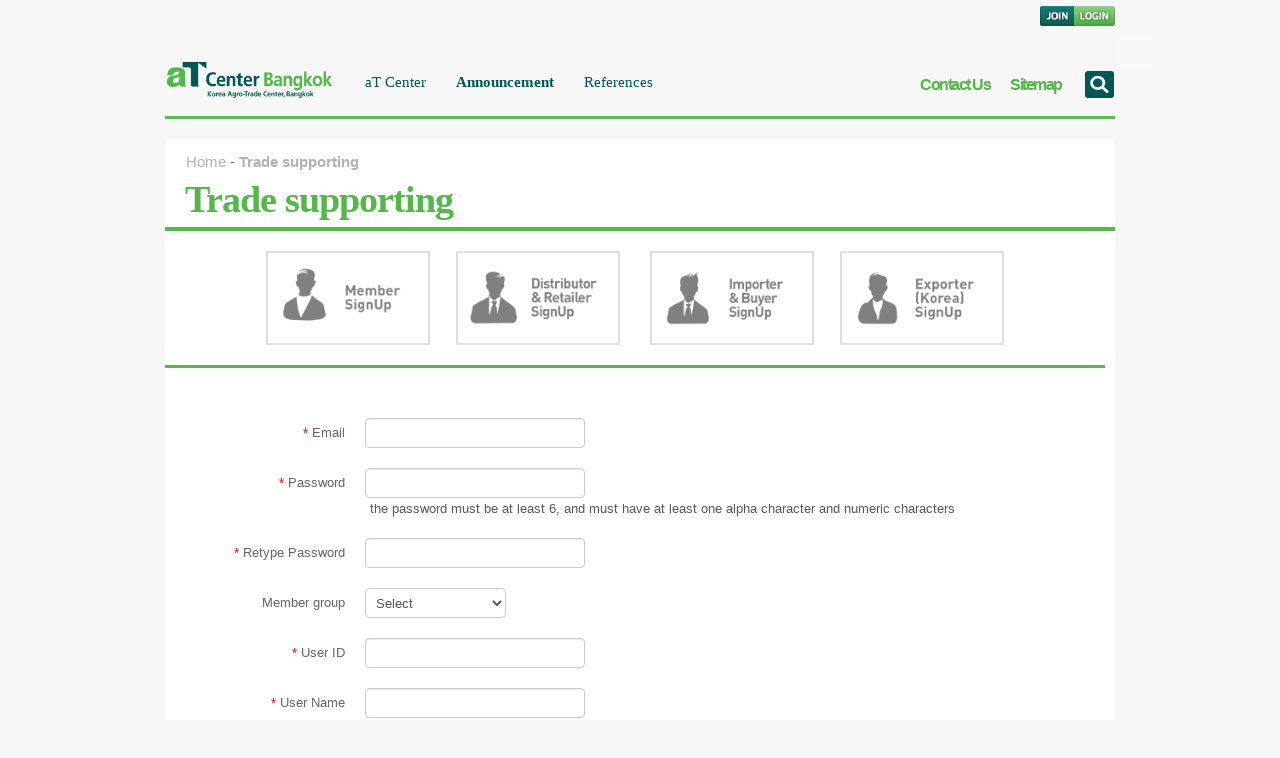

--- FILE ---
content_type: text/html; charset=UTF-8
request_url: http://www.enjoykfood.com/index.php?mid=trade_supporting&document_srl=8649&act=dispMemberSignUpForm
body_size: 8370
content:
<!DOCTYPE html>
<html lang="en">
<head>
<!-- META -->
<meta charset="utf-8">
<meta name="Generator" content="XpressEngine">
<meta http-equiv="X-UA-Compatible" content="IE=edge">
<!-- TITLE -->
<title>Trade supporting</title>
<!-- CSS -->
<link rel="stylesheet" href="/common/css/xe.min.css?20160317230251" />
<link rel="stylesheet" href="/common/js/plugins/ui/jquery-ui.min.css?20160317230251" />
<link rel="stylesheet" href="/modules/member/skins/default/css/member.css?20160317234734" />
<link rel="stylesheet" href="/layouts/[aTcenter] without leftmenu/css/default.css?20211129163524" />
<link rel="stylesheet" href="/modules/editor/styles/ckeditor_light/style.css?20160317230251" />
<!-- JS -->
<!--[if lt IE 9]><script src="/common/js/jquery-1.x.min.js?20160317230251"></script>
<![endif]--><!--[if gte IE 9]><!--><script src="/common/js/jquery.min.js?20160317230251"></script>
<!--<![endif]--><script src="/common/js/x.min.js?20160317230251"></script>
<script src="/common/js/xe.min.js?20160317230251"></script>
<script src="/modules/member/tpl/js/signup_check.js?20160317230250"></script>
<script src="/modules/member/skins/default/js/member.js?20160317234750"></script>
<script src="/layouts/[aTcenter] without leftmenu/js/xe_official.js?20160317171737"></script>
<!-- RSS -->
<!-- ICON -->
<link rel="shortcut icon" href="http://www.enjoykfood.com/files/attach/xeicon/favicon.ico" /><link rel="apple-touch-icon" href="http://www.enjoykfood.com/files/attach/xeicon/mobicon.png" />

<script>//<![CDATA[
(function($){
var validator = xe.getApp("validator")[0];
if(!validator) return false;
validator.cast("ADD_MESSAGE", ["adress","Adress"]);
validator.cast("ADD_MESSAGE", ["phone[]","Phone"]);
validator.cast("ADD_MESSAGE", ["dchannel","Distribution Channel"]);
validator.cast("ADD_MESSAGE", ["import","Import Korean products"]);
validator.cast("ADD_MESSAGE", ["export","Export Products"]);
validator.cast("ADD_MESSAGE", ["tradingcontry","Trading countries"]);
validator.cast("ADD_MESSAGE", ["personincharge","Person in Charge"]);
validator.cast("ADD_MESSAGE", ["contactpoint[]","Contact Point"]);
validator.cast("ADD_MESSAGE", ["stores","Number of Stores"]);
validator.cast("ADD_MESSAGE", ["storescity","Store Location (City)"]);
validator.cast("ADD_MESSAGE", ["kproduct","Korean Products"]);
validator.cast("ADD_MESSAGE", ["contry","Bussiness Country"]);
validator.cast("ADD_MESSAGE", ["membergroup","Member group"]);
})(jQuery);
//]]></script>
<link rel="canonical" href="http://www.enjoykfood.com/trade_supporting/8649" />
<meta name="description" content="농림축산식품부와 한국농수산식품유통공사(aT)는 해외신규·유망시장에서 한국 농식품 수출기반 확충을 위해 2020년 안테나 컨셉스토어 운영주체를 모집하오니 관심업체는 신청하여 주시기 바랍니다.   &amp;lt;별  첨. 공고문 및 지원서 양식&amp;gt;  " />
<meta property="og:locale" content="en_US" />
<meta property="og:type" content="article" />
<meta property="og:url" content="http://www.enjoykfood.com/trade_supporting/8649" />
<meta property="og:title" content="Trade supporting" />
<meta property="og:description" content="농림축산식품부와 한국농수산식품유통공사(aT)는 해외신규·유망시장에서 한국 농식품 수출기반 확충을 위해 2020년 안테나 컨셉스토어 운영주체를 모집하오니 관심업체는 신청하여 주시기 바랍니다.   &amp;lt;별  첨. 공고문 및 지원서 양식&amp;gt;  " />
<meta property="article:published_time" content="2020-08-03T10:40:29+09:00" />
<meta property="article:modified_time" content="2020-08-03T10:41:01+09:00" />
<style>
ul{
   list-style:none;
   }
</style><script>
//<![CDATA[
var current_url = "http://www.enjoykfood.com/?mid=trade_supporting&document_srl=8649&act=dispMemberSignUpForm";
var request_uri = "http://www.enjoykfood.com/";
var current_mid = "search";
var waiting_message = "Requesting to the server, please wait.";
var ssl_actions = new Array();
var default_url = "http://www.enjoykfood.com/";
xe.current_lang = "en";
xe.cmd_find = "Find";
xe.cmd_cancel = "Cancel";
xe.cmd_confirm = "Confirm";
xe.msg_no_root = "You cannot select a root.";
xe.msg_no_shortcut = "You cannot select a shortcut.";
xe.msg_select_menu = "Select target menu";
//]]>
</script>
</head>
<body>
<!--#Meta:layouts/[aTcenter] without leftmenu/js/xe_official.js--><!--#Meta:layouts/[aTcenter] without leftmenu/css/default.css--><script language=javascript>
function bt(id,after)
{
eval(id+'.filters.blendTrans.stop();');
eval(id+'.filters.blendTrans.Apply();');
eval(id+'.src="'+after+'";');
eval(id+'.filters.blendTrans.Play();');
}
</script>
<div class="xe">
<div style="float:right; margin-top:-20px; height:25px; text-align:right; width:240px;">
<a href="http://enjoykfood.com/admin/" target="new">        <a href="/index.php?mid=trade_supporting&amp;document_srl=8649&amp;act=dispMemberSignUpForm" class="button "><img src="/layouts/[aTcenter] without leftmenu/images/atcenter/btn-join.png" width="34" height="20" style="padding-right:0px;" class="footer-icn"></a><a href="/index.php?mid=trade_supporting&amp;document_srl=8649&amp;act=dispMemberLoginForm" class="button "><img src="/layouts/[aTcenter] without leftmenu/images/atcenter/btn-login.png" width="41" height="20" class="footer-icn"></a>
                </div>	<div class="header" > 
	  <h1>
						<a href="http://www.enjoykfood.com"><img src="/layouts/[aTcenter] without leftmenu/images/atcenter/hearder-logo.png" width="178" height="38" style="padding-top:2px;"></a>
		</h1>
		<div class="language" style="display:none;">
			<strong title="en">English</strong> <button type="button" class="toggle"><img src="/layouts/[aTcenter] without leftmenu/images/default/buttonLang.gif" alt="Select Language" width="87" height="15" /></button>
			<ul class="selectLang">
				<li><button type="button" onclick="doChangeLangType('ko');return false;">한국어</button></li>			</ul>
		</div>
				<div class="gnb">
			<ul>
				<li><a href="/atvision">aT Center</a>
					<ul style="padding-top:40px;"><div class="submenu"><li><a href="/atvision"><font style="font-weight:500; font-size:14px;">aT Vision</font></a></li><li><a href="/branch_office"><font style="font-weight:500; font-size:14px;">Branch office</font></a></li><li><a href="/ci"><font style="font-weight:500; font-size:14px;">CI</font></a></li>					<li class="under-box" style="display:none;"></li></div></ul>			</li><li class="active"><a href="/announcement">Announcement</a>
					<ul style="padding-top:40px;"><div class="submenu"><li><a href="/notice"><font style="font-weight:500; font-size:14px;">Notice</font></a></li><li><a href="/bidding"><font style="font-weight:500; font-size:14px;">Bidding</font></a></li><li class="active"><a href="/trade_supporting"><font style="font-weight:500; font-size:14px;">Trade supporting</font></a></li>					<li class="under-box" style="display:none;"></li></div></ul>			</li><li><a href="/image_source">References</a>
					<ul style="padding-top:40px;"><div class="submenu"><li><a href="/image_source"><font style="font-weight:500; font-size:14px;">Image source</font></a></li><li><a href="/k_food"><font style="font-weight:500; font-size:14px;">K-Food</font></a></li><li><a href="/video_source"><font style="font-weight:500; font-size:14px;">Video source</font></a></li>					<li class="under-box" style="display:none;"></li></div></ul>			</li>	
			</ul>
		</div>
        
        
        
        <div>
        <div style="float:left;" onclick="location.href='http://enjoykfood.com/contact_us'" class="contactus">Contact Us</div>
        <div style="float:left;" onclick="location.href='http://enjoykfood.com/sitemap'" class="sitemap" >Sitemap</div>
        </div>
        
        
        
	  <form action="http://www.enjoykfood.com/" method="post" class="iSearch"><input type="hidden" name="error_return_url" value="/index.php?mid=trade_supporting&amp;document_srl=8649&amp;act=dispMemberSignUpForm" />
						<input type="hidden" name="mid" value="search" />
			<input type="hidden" name="act" value="IS" />
			<input type="hidden" name="search_target" value="title_content" />
			<input name="is_keyword" type="text" class="iText" title="keyword" />
			<input type="image" src="/layouts/[aTcenter] without leftmenu/images/atcenter/search-btn.png" alt="Search" class="submit" />
		</form>
	</div>
	<div class="body">
    
	  <div class="lnb" style="display:none;">
			
			<ul class="locNav" >
			
					
                    
                    <div class="lnb-box">
			 <div class="lnb_title">Trade supporting</div>
			<ul class="locNav">
				<li><a href="/notice">Notice  </font></a>
									</li><li><a href="/bidding">Bidding  </font></a>
									</li><li class="active"><a href="/trade_supporting">Trade supporting  </font></a>
									</li>			</ul></ul>
         <div class="lnb-under"> </div>
 
<div style="display:none;"><a href="http://www.ubins.co.th/index.php?mid=page_llck99"><img src="/layouts/[aTcenter] without leftmenu/images/menu/company/01-sidebtn.jpg" onmouseover="this.src='http://www.ubins.co.th/layouts/ubins-company/images/menu/company/01-sidebtn-.jpg'" onmouseout="this.src='http://www.ubins.co.th/layouts/ubins-company/images/menu/company/01-sidebtn.jpg'" border="0"></a><br>
            <a href="http://www.ubins.co.th/index.php?mid=page_qCZg20"><img src="/layouts/[aTcenter] without leftmenu/images/menu/company/02-sidebtn.jpg" onmouseover="this.src='http://www.ubins.co.th/layouts/ubins-company/images/menu/company/02-sidebtn-.jpg'" onmouseout="this.src='http://www.ubins.co.th/layouts/ubins-company/images/menu/company/02-sidebtn.jpg'" border="0" style="margin-top:2px;"></a><br>
            <a href="http://www.ubins.co.th/index.php?mid=board_bwjA33"><img src="/layouts/[aTcenter] without leftmenu/images/menu/company/03-sidebtn.jpg" onmouseover="this.src='http://www.ubins.co.th/layouts/ubins-company/images/menu/company/03-sidebtn-.jpg'" onmouseout="this.src='http://www.ubins.co.th/layouts/ubins-company/images/menu/company/03-sidebtn.jpg'" border="0" style="margin-top:2px; margin-bottom:30px;"></a></div>
        
		</div>         
        
      
		<div class="content xe_content" >
        <div style="padding-left:20px; height:76px; border-bottom:4px solid #54b848; ">
        <div style="padding: 0px 0px 0px 1px; height:15px; margin-top:12px; font-size:15px;"><a href="http://enjoykfood.com/main" style="text-decoration:none; opacity:0.5;filter:alpha(opacity=50)" onmouseover="this.style.opacity=1;this.filters.alpha.opacity=100" onmouseout="this.style.opacity=0.5;this.filters.alpha.opacity=50" ><font color="#666">Home</a> - <a href="http://www.enjoykfood.com/index.php?mid=trade_supporting&document_srl=8649&act=dispMemberSignUpForm" style="text-decoration:none; opacity:0.5;filter:alpha(opacity=50)" onmouseover="this.style.opacity=1;this.filters.alpha.opacity=100" onmouseout="this.style.opacity=0.5;this.filters.alpha.opacity=50"><font color="#666"><b>Trade supporting</b></font></a> </div>
        <div style="padding: 0px 0px 0px -2px; height:5px; margin-top:5px;"><font style="font-size:38px; letter-spacing:-1px; font-family:din-regular; font-weight:600;" color="#54b848">Trade supporting </font></div></div>
		<div class="cont" style="width:920px; margin-top:0px; padding-left:20px;"><!--#JSPLUGIN:ui--><!--#JSPLUGIN:ui.datepicker-->    <div style="margin-top:20px; border-bottom:3px solid #54b848; padding-bottom:15px; margin-left:-20px; margin-bottom:50px; text-align:center;"><img src="/modules/member/skins/default/sign01.png" width="160" height="90" style="margin-right:26px;" class="ebtn"><img src="/modules/member/skins/default/sign02.png" width="160" height="90" class="ebtn" style="margin-right:26px;" >
<img src="/modules/member/skins/default/sign03.png" width="160" height="90" style="margin-right:26px;" class="ebtn"><img src="/modules/member/skins/default/sign04.png" width="160" height="90" class="ebtn"></div>    
<section class="xm">
		<form  id="fo_insert_member" action="./" method="post" enctype="multipart/form-data" class="form-horizontal"><input type="hidden" name="error_return_url" value="/index.php?mid=trade_supporting&amp;document_srl=8649&amp;act=dispMemberSignUpForm" /><input type="hidden" name="mid" value="trade_supporting" /><input type="hidden" name="vid" value="" /><input type="hidden" name="ruleset" value="@insertMember" />
		<input type="hidden" name="act" value="procMemberInsert" />
		<input type="hidden" name="xe_validator_id" value="modules/member/skins" />
		<input type="hidden" name="success_return_url" value="/index.php?mid=trade_supporting&amp;document_srl=8649&amp;act=dispMemberInfo" />
				<div class="control-group">
			<label for="email_address" class="control-label"><em style="color:red">*</em> Email</label>
			<div class="controls">
				<input type="email" name="email_address" id="email_address" value="" required />
			</div>
		</div>
		<div class="control-group">
			<label for="password" class="control-label"><em style="color:red">*</em> Password</label>
			<div class="controls">
				<input type="password" name="password" id="password" value="" required />
				<p class="help-inline">the password must be at least 6, and must have at least one alpha character and numeric characters</p>
			</div>
		</div>
		<div class="control-group">
			<label for="password2" class="control-label"><em style="color:red">*</em> Retype Password</label>
			<div class="controls">
				<input type="password" name="password2" id="password2" value="" required />
			</div>
		</div>
		<div class="control-group">
			<label for="membergroup" class="control-label">Member group</label>
			<div class="controls"><select name="membergroup" id="membergroup"><option value="">Select</option><option value="Member"  >Member</option><option value="Importer/Buyer"  >Importer/Buyer</option><option value="Exporter(Korea)"  >Exporter(Korea)</option><option value="Distributor/Retailer"  >Distributor/Retailer</option></select></div>
		</div><div class="control-group">
			<label for="user_id" class="control-label"><em style="color:red">*</em> User ID</label>
			<div class="controls"><input type="text" name="user_id" id="user_id" value="" /></div>
		</div><div class="control-group">
			<label for="user_name" class="control-label"><em style="color:red">*</em> User Name</label>
			<div class="controls"><input type="text" name="user_name" id="user_name" value="" /></div>
		</div><div class="control-group">
			<label for="nick_name" class="control-label"><em style="color:red">*</em> Nick Name</label>
			<div class="controls"><input type="text" name="nick_name" id="nick_name" value="" /></div>
		</div><div class="control-group">
			<label for="find_account_question" class="control-label"><em style="color:red">*</em> Question for a temporary password.</label>
			<div class="controls"><select name="find_account_question" id="find_account_question" style="display:block;margin:0 0 8px 0"><option value="1"  >What is your alternate email address?</option><option value="2"  >What is your favorite thing?</option><option value="3"  >Which elementary school did you attend?</option><option value="4"  >Where is your hometown?</option><option value="5"  >What is your ideal match?</option><option value="6"  >What is your mother's name?</option><option value="7"  >What is your father's name?</option><option value="8"  >What is your favorite color?</option><option value="9"  >What is your favorite food?</option></select><input type="text" name="find_account_answer" id="find_account_answer" title="Answer for a temporary password." value="" /></div>
		</div><div class="control-group">
			<label for="homepage" class="control-label">Homepage</label>
			<div class="controls"><input type="url" name="homepage" id="homepage" value="" /></div>
		</div><div class="control-group">
			<label for="blog" class="control-label">Blog</label>
			<div class="controls"><input type="url" name="blog" id="blog" value="" /></div>
		</div><div class="control-group">
			<label for="birthday" class="control-label">Birthday</label>
			<div class="controls"><input type="hidden" name="birthday" id="date_birthday" value="" /><input type="text" placeholder="YYYY-MM-DD" name="birthday_ui" class="inputDate" id="birthday" value="" readonly="readonly" /> <input type="button" value="Delete" class="btn dateRemover" /></div>
		</div><div class="control-group">
			<label for="adress" class="control-label">Adress</label>
			<div class="controls"><input type="text" name="adress" id="adress" value="" /></div>
		</div><div class="control-group">
			<label for="phone" class="control-label">Phone</label>
			<div class="controls"><input type="tel" name="phone[]" id="phone" value="" size="4" maxlength="4" style="width:30px" title="First Number" /> - <input type="tel" name="phone[]" value="" size="4" maxlength="4" style="width:35px" title="Second Number" /> - <input type="tel" name="phone[]" value="" size="4" maxlength="4" style="width:35px" title="Third Number" /></div>
		</div><div class="control-group">
			<label for="dchannel" class="control-label">Distribution Channel</label>
			<div class="controls"><input type="text" name="dchannel" id="dchannel" value="" /></div>
		</div><div class="control-group">
			<label for="import" class="control-label">Import Korean products</label>
			<div class="controls"><textarea name="import" id="import" rows="4" cols="42"></textarea></div>
		</div><div class="control-group">
			<label for="export" class="control-label">Export Products</label>
			<div class="controls"><input type="text" name="export" id="export" value="" /></div>
		</div><div class="control-group">
			<label for="tradingcontry" class="control-label">Trading countries</label>
			<div class="controls"><textarea name="tradingcontry" id="tradingcontry" rows="4" cols="42"></textarea></div>
		</div><div class="control-group">
			<label for="personincharge" class="control-label">Person in Charge</label>
			<div class="controls"><input type="text" name="personincharge" id="personincharge" value="" /></div>
		</div><div class="control-group">
			<label for="contactpoint" class="control-label">Contact Point</label>
			<div class="controls"><input type="tel" name="contactpoint[]" id="contactpoint" value="" size="4" maxlength="4" style="width:30px" title="First Number" /> - <input type="tel" name="contactpoint[]" value="" size="4" maxlength="4" style="width:35px" title="Second Number" /> - <input type="tel" name="contactpoint[]" value="" size="4" maxlength="4" style="width:35px" title="Third Number" /></div>
		</div><div class="control-group">
			<label for="stores" class="control-label">Number of Stores</label>
			<div class="controls"><select name="stores" id="stores"><option value="">Select</option><option value="1-10"  >1-10</option><option value="10-20"  >10-20</option><option value="20-30"  >20-30</option><option value="30-40"  >30-40</option><option value="40-50"  >40-50</option><option value="50-100"  >50-100</option><option value="100-200"  >100-200</option><option value="200+"  >200+</option></select></div>
		</div><div class="control-group">
			<label for="storescity" class="control-label">Store Location (City)</label>
			<div class="controls"><textarea name="storescity" id="storescity" rows="4" cols="42"></textarea></div>
		</div><div class="control-group">
			<label for="kproduct" class="control-label">Korean Products</label>
			<div class="controls"><textarea name="kproduct" id="kproduct" rows="4" cols="42"></textarea></div>
		</div><div class="control-group">
			<label for="contry" class="control-label">Bussiness Country</label>
			<div class="controls"><select name="contry" id="contry"><option value="">Select</option><option value="Abkhazia"  >Abkhazia</option><option value="Afghanistan"  >Afghanistan</option><option value="Akrotiri and Dhekelia"  >Akrotiri and Dhekelia</option><option value="Aland"  >Aland</option><option value="Albania"  >Albania</option><option value="Algeria"  >Algeria</option><option value="American Samoa"  >American Samoa</option><option value="Andorra"  >Andorra</option><option value="Angola"  >Angola</option><option value="Anguilla"  >Anguilla</option><option value="Antigua and Barbuda"  >Antigua and Barbuda</option><option value="Argentina"  >Argentina</option><option value="Armenia"  >Armenia</option><option value="Aruba"  >Aruba</option><option value="Ascension Island"  >Ascension Island</option><option value="Australia"  >Australia</option><option value="Austria"  >Austria</option><option value="Azerbaijan"  >Azerbaijan</option><option value="Bahamas, The"  >Bahamas, The</option><option value="Bahrain"  >Bahrain</option><option value="Bangladesh"  >Bangladesh</option><option value="Barbados"  >Barbados</option><option value="Belarus"  >Belarus</option><option value="Belgium"  >Belgium</option><option value="Belize"  >Belize</option><option value="Benin"  >Benin</option><option value="Bermuda"  >Bermuda</option><option value="Bhutan"  >Bhutan</option><option value="Bolivia"  >Bolivia</option><option value="Bosnia and Herzegovina"  >Bosnia and Herzegovina</option><option value="Botswana"  >Botswana</option><option value="Brazil"  >Brazil</option><option value="Brunei"  >Brunei</option><option value="Bulgaria"  >Bulgaria</option><option value="Burkina Faso"  >Burkina Faso</option><option value="Burundi"  >Burundi</option><option value="Cambodia"  >Cambodia</option><option value="Cameroon"  >Cameroon</option><option value="Canada"  >Canada</option><option value="Cape Verde"  >Cape Verde</option><option value="Cayman Islands"  >Cayman Islands</option><option value="Central Africa Republic"  >Central Africa Republic</option><option value="Chad"  >Chad</option><option value="Chile"  >Chile</option><option value="China"  >China</option><option value="Christmas Island"  >Christmas Island</option><option value="Cocos (Keeling) Islands"  >Cocos (Keeling) Islands</option><option value="Colombia"  >Colombia</option><option value="Comoros"  >Comoros</option><option value="Congo"  >Congo</option><option value="Cook Islands"  >Cook Islands</option><option value="Costa Rica"  >Costa Rica</option><option value="Cote d'lvoire"  >Cote d'lvoire</option><option value="Croatia"  >Croatia</option><option value="Cuba"  >Cuba</option><option value="Cyprus"  >Cyprus</option><option value="Czech Republic"  >Czech Republic</option><option value="Denmark"  >Denmark</option><option value="Djibouti"  >Djibouti</option><option value="Dominica"  >Dominica</option><option value="Dominican Republic"  >Dominican Republic</option><option value="East Timor Ecuador"  >East Timor Ecuador</option><option value="Egypt"  >Egypt</option><option value="El Salvador"  >El Salvador</option><option value="Equatorial Guinea"  >Equatorial Guinea</option><option value="Eritrea"  >Eritrea</option><option value="Estonia"  >Estonia</option><option value="Ethiopia"  >Ethiopia</option><option value="Falkland Islands"  >Falkland Islands</option><option value="Faroe Islands"  >Faroe Islands</option><option value="Fiji"  >Fiji</option><option value="Finland"  >Finland</option><option value="France"  >France</option><option value="French Polynesia"  >French Polynesia</option><option value="Gabon"  >Gabon</option><option value="Cambia, The"  >Cambia, The</option><option value="Georgia"  >Georgia</option><option value="Germany"  >Germany</option><option value="Ghana"  >Ghana</option><option value="Gibraltar"  >Gibraltar</option><option value="Greece"  >Greece</option><option value="Greenland"  >Greenland</option><option value="Grenada"  >Grenada</option><option value="Guam"  >Guam</option><option value="Guatemala"  >Guatemala</option><option value="Guemsey"  >Guemsey</option><option value="Guinea"  >Guinea</option><option value="Guinea-Bissau"  >Guinea-Bissau</option><option value="Guyana"  >Guyana</option><option value="Haiti"  >Haiti</option><option value="Honduras"  >Honduras</option><option value="Hong Kong"  >Hong Kong</option><option value="Hungary"  >Hungary</option><option value="Iceland"  >Iceland</option><option value="India"  >India</option><option value="Indonesia"  >Indonesia</option><option value="Iran"  >Iran</option><option value="Iraq"  >Iraq</option><option value="Ireland"  >Ireland</option><option value="Isle of Man"  >Isle of Man</option><option value="Israel"  >Israel</option><option value="Italy"  >Italy</option><option value="Jamaica"  >Jamaica</option><option value="Japan"  >Japan</option><option value="Jersey"  >Jersey</option><option value="Jordan"  >Jordan</option><option value="Kazakhstan"  >Kazakhstan</option><option value="Kenya"  >Kenya</option><option value="Kiribati"  >Kiribati</option><option value="Korea, North"  >Korea, North</option><option value="Korea, South"  >Korea, South</option><option value="Kosovo"  >Kosovo</option><option value="Kuwait"  >Kuwait</option><option value="Kyrgyzstan"  >Kyrgyzstan</option><option value="Laos"  >Laos</option><option value="Latvia"  >Latvia</option><option value="Lebanon"  >Lebanon</option><option value="Lesotho"  >Lesotho</option><option value="Liberia"  >Liberia</option><option value="Libya"  >Libya</option><option value="Liechtenstein"  >Liechtenstein</option><option value="Lithuania"  >Lithuania</option><option value="Luxembourg"  >Luxembourg</option><option value="Macao"  >Macao</option><option value="Macedonia"  >Macedonia</option><option value="Madagascar"  >Madagascar</option><option value="Malawi"  >Malawi</option><option value="Malaysia"  >Malaysia</option><option value="Maldives"  >Maldives</option><option value="Mali"  >Mali</option><option value="Malta"  >Malta</option><option value="Marshall Islands"  >Marshall Islands</option><option value="Mauritania"  >Mauritania</option><option value="Mauritius"  >Mauritius</option><option value="Mayotte"  >Mayotte</option><option value="Mexico"  >Mexico</option><option value="Micronesia"  >Micronesia</option><option value="Moldova"  >Moldova</option><option value="Monaco"  >Monaco</option><option value="Mongolia"  >Mongolia</option><option value="Montenegro"  >Montenegro</option><option value="Montserrat"  >Montserrat</option><option value="Morocco"  >Morocco</option><option value="Mozambique"  >Mozambique</option><option value="Myanmar"  >Myanmar</option><option value="Nagorno-Karabakh"  >Nagorno-Karabakh</option><option value="Namibia"  >Namibia</option><option value="Nauru"  >Nauru</option><option value="Nepal"  >Nepal</option><option value="Netherlands"  >Netherlands</option><option value="Netherlands Antilles"  >Netherlands Antilles</option><option value="New Caledonia"  >New Caledonia</option><option value="New Zealand"  >New Zealand</option><option value="Nicaragua"  >Nicaragua</option><option value="Niger"  >Niger</option><option value="Nigeria"  >Nigeria</option><option value="Niue"  >Niue</option><option value="Norfolk Island"  >Norfolk Island</option><option value="Northern Cyprus"  >Northern Cyprus</option><option value="Northern Mariana Islands"  >Northern Mariana Islands</option><option value="Norway"  >Norway</option><option value="Oman"  >Oman</option><option value="Pakistan"  >Pakistan</option><option value="Palau"  >Palau</option><option value="Palestine"  >Palestine</option><option value="Panama"  >Panama</option><option value="Papua New Guinea"  >Papua New Guinea</option><option value="Paraguay"  >Paraguay</option><option value="Peru"  >Peru</option><option value="Philippines"  >Philippines</option><option value="Pitcaim Islands"  >Pitcaim Islands</option><option value="Poland"  >Poland</option><option value="Portugal"  >Portugal</option><option value="Puerto Rico"  >Puerto Rico</option><option value="Qatar"  >Qatar</option><option value="Romania"  >Romania</option><option value="Russia"  >Russia</option><option value="Rwanda"  >Rwanda</option><option value="Sahrawi Arab Democratic Republic"  >Sahrawi Arab Democratic Republic</option><option value="Saint-Barthelemy"  >Saint-Barthelemy</option><option value="Saint Helena"  >Saint Helena</option><option value="Saint Kitts and Nevis"  >Saint Kitts and Nevis</option><option value="Saint Lucia"  >Saint Lucia</option><option value="Saint Martin"  >Saint Martin</option><option value="Saint Pierre and Miquelon"  >Saint Pierre and Miquelon</option><option value="Saint Vincent and Grenadines"  >Saint Vincent and Grenadines</option><option value="Samos"  >Samos</option><option value="San Marino"  >San Marino</option><option value="Sao Tome and Principe"  >Sao Tome and Principe</option><option value="Saudi Arabia"  >Saudi Arabia</option><option value="Senegal"  >Senegal</option><option value="Serbia"  >Serbia</option><option value="Seychelles"  >Seychelles</option><option value="Sierra Leone"  >Sierra Leone</option><option value="Singapore"  >Singapore</option><option value="Slovakia"  >Slovakia</option><option value="Slovenia"  >Slovenia</option><option value="Solomon Islands"  >Solomon Islands</option><option value="Somalia"  >Somalia</option><option value="Somaliland"  >Somaliland</option><option value="South Africa"  >South Africa</option><option value="South Ossetia"  >South Ossetia</option><option value="Spain"  >Spain</option><option value="Sri Lanka"  >Sri Lanka</option><option value="Sudan"  >Sudan</option><option value="Suriname"  >Suriname</option><option value="Svalbard"  >Svalbard</option><option value="Swaziland"  >Swaziland</option><option value="Sweden"  >Sweden</option><option value="Switzerland"  >Switzerland</option><option value="Syria"  >Syria</option><option value="Tajikistan"  >Tajikistan</option><option value="Tanzania"  >Tanzania</option><option value="Thailand"  >Thailand</option><option value="Togo"  >Togo</option><option value="Tokelau"  >Tokelau</option><option value="Tonga"  >Tonga</option><option value="Transnistria"  >Transnistria</option><option value="Trinidad and Tobago"  >Trinidad and Tobago</option><option value="Tristan da Cunha"  >Tristan da Cunha</option><option value="Tunisia"  >Tunisia</option><option value="Turkey"  >Turkey</option><option value="Turkmenistan"  >Turkmenistan</option><option value="Turks and Caicos Islands"  >Turks and Caicos Islands</option><option value="Tuvalu"  >Tuvalu</option><option value="Uganda"  >Uganda</option><option value="Ukraine"  >Ukraine</option><option value="United Arab Emirates"  >United Arab Emirates</option><option value="United Kingdom"  >United Kingdom</option><option value="United States"  >United States</option><option value="Uruguay"  >Uruguay</option><option value="Uzbekistan"  >Uzbekistan</option><option value="Vanuatu"  >Vanuatu</option><option value="Vatican City"  >Vatican City</option><option value="Venezuela"  >Venezuela</option><option value="Vietnam"  >Vietnam</option><option value="Virgin Islands, British"  >Virgin Islands, British</option><option value="Virgin Islands, U.S."  >Virgin Islands, U.S.</option><option value="Wallis and Futuna"  >Wallis and Futuna</option><option value="Yemen"  >Yemen</option><option value="Zambia"  >Zambia</option><option value="Zimbabwe"  >Zimbabwe</option></select></div>
		</div>		<div class="control-group">
			<div class="control-label">Join Mailing</div>
			<div class="controls" style="padding-top:5px">
				<label for="mailingYes"><input type="radio" name="allow_mailing" id="mailingYes" value="Y" /> Yes</label>
				<label for="mailingNo"><input type="radio" name="allow_mailing" id="mailingNo" value="N" checked="checked" /> No</label>
			</div>
		</div>
		<div class="control-group">
			<div class="control-label">Allow Messages</div>
			<div class="controls" style="padding-top:5px">
				<label for="allow_Y"><input type="radio" name="allow_message" value="Y" checked="checked" id="allow_Y" /> Allow All</label><label for="allow_F"><input type="radio" name="allow_message" value="F" id="allow_F" /> Allow for Friends only</label><label for="allow_N"><input type="radio" name="allow_message" value="N" id="allow_N" /> Reject All</label>			</div>
		</div>
		<div class="btnArea" style="border-top:1px solid #ccc;padding-top:10px; width:900px;">
			<input style="background-color:#54b848; width:80px; border:0px; color:#FFF;" type="submit" value="Submit" />
			<a href="/trade_supporting/8649" class="btn pull-left">Cancel</a>
		</div>
	</form>
<script>
jQuery(function($){
	// label for setup
	$('.control-label[for]').each(function(){
		var $this = $(this);
		if($this.attr('for') == ''){
			$this.attr('for', $this.next().children(':visible:first').attr('id'));
		}
	});
});
(function($){
	$(function(){
		var option = { changeMonth: true, changeYear: true, gotoCurrent: false,yearRange:'-100:+10', dateFormat:'yy-mm-dd', onSelect:function(){
			$(this).prev('input[type="hidden"]').val(this.value.replace(/-/g,""))}
		};
		$.extend(option,$.datepicker.regional['en']);
		$(".inputDate").datepicker(option);
		$(".dateRemover").click(function() {
			$(this).prevAll('input').val('');
			return false;});
	});
})(jQuery);
</script>
</section>
</div></div>
                
	</div>
	<div class="footer" style="width:100%; padding-top:20px;margin-top:30px;">
		<table width="952" border="0" >
		  <tr>
		    <td width="121" height="38" rowspan="2" style="vertical-align:top;"><a href="http://enjoykfood.com/"><img src="/layouts/[aTcenter] without leftmenu/images/atcenter/btnlogo.png" height="57px" width="102px" class="footer-icn" style="padding-right:20px;"></a></td>
		    <td width="696" style="padding-top:0px; padding-left:15px; vertical-align:bottom;">
            <div class="text" style="float:left;padding-right:9px;" onclick="location.href='http://enjoykfood.com/index.php?mid=legal_information'">Legal Information</div>
				<div style=" height:8px; float:left; margin:3px 0 5px 0; width:2px; background-color:#DFE2E5">&nbsp;</div>
            <div class="text" style="float:left; padding:0 9px 0 9px;" onclick="location.href='http://enjoykfood.com/index.php?mid=business_ethics'">Business Ethics</div>
            	<div style=" height:8px; float:left; margin:3px 0 5px 0; width:2px; background-color:#DFE2E5">&nbsp;</div>
            <div class="text" style="float:left; padding:0 9px 0 9px;" onclick="location.href='http://enjoykfood.com/sitemap'">Sitemap</div>
            	<div style=" height:8px; float:left; margin:3px 0 5px 0; width:2px; background-color:#DFE2E5">&nbsp;</div>
            <div class="text" style="float:left; padding:0 9px 0 9px;" onclick="location.href='http://enjoykfood.com/contact_us'">Location Map</div></td>
	
    	    <td width="125" rowspan="2" style="padding-top:0px; padding-left:15px; text-align:right; vertical-align:top;"><a href="https://www.facebook.com/enjoykfood/?ref=ts&fref=ts" target="_new"><img src="/layouts/[aTcenter] without leftmenu/images/atcenter/fbicon.jpg" width="50" height="50" style="padding-right:5px;" class="footer-icn"></a><a href="https://www.youtube.com/user/GimATbkk" target="_new"><img src="/layouts/[aTcenter] without leftmenu/images/atcenter/yticon.jpg" width="50" height="50" class="footer-icn"></a></td>
	      </tr>
		  <tr>
		    <td style="padding-top:0px; padding-left:15px;vertical-align:top;"><div class="text-unhover">#2102 Level 21, Intherchange 21, 399 Shkhumvit Road, North Klongtoey, Wattana, Bangkok 10110 THAILAND<br>COPYRIGHT&copy;2016 by Korea Agro-Fisheries&Food Trade Corp. ALL RIGHTS RESERVED</div>
            <div class="text-unhover" style="margin-top:4px;"></div></td>
	      </tr>
	  </table>
	</div>			
</div>
<!-- ETC -->
<div class="wfsr"></div>
<script src="/addons/autolink/autolink.js?20160317230251"></script><script src="/common/js/plugins/ui/jquery-ui.min.js?20160317230251"></script><script src="/common/js/plugins/ui/jquery.ui.datepicker-ko.js?20160317230251"></script><script src="/files/cache/ruleset/96da92b5a58bdb22d786ef9c90175e3c.en.js?20220508015846"></script></body>
</html>


--- FILE ---
content_type: text/css
request_url: http://www.enjoykfood.com/layouts/[aTcenter]%20without%20leftmenu/css/default.css?20211129163524
body_size: 3028
content:
	@charset "utf-8";
	@font-face{ font-family:din-regular; src:url(http://enjoykfood.com/font/din-regular-webfont.woff) }
	@font-face{ font-family:din-regular; src:url(http://enjoykfood.com/font/din-regular-webfont.eot) }
	@font-face{ font-family:NanumGothicExtraBold; src:url(http://enjoykfood.com/font/NanumGothicExtraBold.eot) }
	@font-face{ font-family:NanumGothicExtraBold; src:url(http://enjoykfood.com/font/NanumGothicExtraBold.woff) }
	body, table, button, input { font:normal 12px din-regular, "din-regular", din-regular, din-regular}
/* NAVER (developers@xpressengine.com) */
/* Site Layout - Body Wrap */
body{background:#f7f7f7}
.xe{position:relative;width:950px;margin:0 auto;padding:1.5em 0 0 0;font-family:din-regular, dnr, sans-serif}
/* Site Layout - Header */
.header{position:relative;width:100%;height:90px;padding-bottom:0px; color:#727272; border-bottom:3px solid #5abc56;}
.header h1{margin:0;position:absolute;top:32px;left:0px}
.header h1 a{color:#333;text-decoration:none}
.language{position:absolute;top:12px;right:19px;z-index:100}
.language strong{display:inline-block;height:15px;color:#5c5c5c;font:.75em/15px Tahoma;margin-right:3px;vertical-align:top}
.language .toggle{background:none;border:0;cursor:pointer;vertical-align:top;padding:0;height:15px}
.language ul{position:absolute;top:15px;right:0px;display:none;border:1px solid #d9d9d9;background:#fff;margin:0;padding:0}
.language li{list-style:none}
.language li button{display:block;width:61px;padding:3px 8px;font-size:9px;color:#5c5c5c;text-decoration:none;background:none;border:0;text-align:left;white-space:nowrap;cursor:pointer}

.gnb{position:absolute;top:48px;left:160px; margin-bottom:10px; z-index:10; font-size:15px; letter-spacing:0em; font-family:NanumGothicExtraBold, din-regular; font-weight:400;}
.gnb ul{list-style:none;margin:0px;padxding:0; padzoom:1; width:auto /*width for submenu area*/;}
.gnb ul:after{content:"";display:block;clear:both; color:#333;}
.gnb ul ul{position:absolute;left:0px;  margin-top:20px; margin-left:0px; padding:0px 0px 0px 10px;}
.submenu{ width:280px; height:200px; padding-bottom:10px; background-color:#F7F7F7; border-left:3px #5ABC56 solid; border-bottom:5px #015953 solid; border-right:3px #5ABC56 solid; margin-top:-18px; padding-top:10px;}
.gnb li{list-style:none;float:left;padding-left:30px; white-space:nowrap; position:relative; height:20px;}
.gnb li.first{padding:0; color:#FFF;}
.gnb li li{float:center;left:0; padding: 5px 20px 0px 20px; height:45px; font-size:20px; width:152px; } 
.gnb li li:hover {background-color:#54b848;z-index:10;width:240px; } 


.gnb li a{display:block;float:left; color:#005953; white-space:nowrap;text-decoration:none;}
.gnb li a:hover{color:#54b848; }
.gnb li a:focus{ font-weight:900;}
.gnb li a:focus:hover{ font-weight:bold;}

.gnb li.active a{font-weight:bold;}
.gnb submenu{ }
.gnb li li a{float:none;display:block;padding:5px 10px !important;}
.gnb li li a:hover{ color:#fff;}

.gnb li li.active a{font-weight:bold !important; color:#54b848;}
.gnb li li.active a:hover{color:#fff;}

.contactus{margin:45px 0 0 755px; font-size:16px; letter-spacing:-1.5px; color:#54b848; font-weight:600; text-decoration:none; cursor:pointer;}
.contactus:hover{color:#005953;}
.under-box{background:src(../images/atcenter/menu-box.png) no-repeat 0px bottom; width:456px; font-weight:bold; margin-left:-29px; margin-bottom:-15px;}

.sitemap{margin:45px 0 0 20px; font-size:16px; letter-spacing:-1.5px; color:#54b848; font-weight:600; text-decoration:none; cursor:pointer;}
.sitemap:hover{color:#005953;}

.iSearch{position:absolute;top:10px;right:-0px;width:35px;text-align:right;}
.iSearch:hover{position:absolute;top:42px;width:214px;text-align:right;}
.iSearch .submit{vertical-align:middle;_position:relative;_top:-1px;}
.iSearch .iText{vertical-align:middle;position:relative; top:-0px;left:36px;padding:1px 3px 1px 3px;height:21px;color:#f8f8f8; border:5px solid #f8f8f8; color:#f8f8f8; background-image:url(../images/atcenter/search_bg.png); width:18px;}
.iSearch .iText:hover{border:4px solid #005953;background-color:#f8f8f8;width:160px; opacity:100; visibility:visible; color:#666;}

/* Site Layout - Content Body */
.body{position:relative;z-index:1;padding-bottom:0px;overflow:hidden;zoom:1; margin-top:20px; border-top:0px solid #E62232;}
.body:after{content:"";display:block;clear:both}
.main-box1{ background:#54b847; background-image:url(../images/atcenter/atvision.png);}
.main-box1:hover { background:#0d605a; background-image:url(../images/atcenter/atvision.png);}
.main-box2{ background:#fff; background-image:url(../images/atcenter/main-btn01.png); background-repeat:no-repeat; background-position:center;}
.main-box2:hover { background:#f5f5f5; background-image:url(../images/atcenter/main-btn01.png); background-repeat:no-repeat; background-position:center;}
.main-box3{ background:#fff; background-image:url(../images/atcenter/main-btn02.png); background-repeat:no-repeat; background-position:center;}
.main-box3:hover { background:#f5f5f5; background-image:url(../images/atcenter/main-btn02.png); background-repeat:no-repeat; background-position:center;}
.main-box4{ background:#fff; background-image:url(../images/atcenter/main-btn03.png); background-repeat:no-repeat; background-position:center;}
.main-box4:hover { background:#f5f5f5; background-image:url(../images/atcenter/main-btn03.png); background-repeat:no-repeat; background-position:center;}
.main-box5{ background:#fff; background-image:url(../images/atcenter/main-btn04.png); background-repeat:no-repeat; background-position:center;}
.main-box5:hover { background:#f5f5f5; background-image:url(../images/atcenter/main-btn04.png); background-repeat:no-repeat; background-position:center;}






.newsbtn{color:#8C8C8B; cursor:pointer;}
.newsbtn:hover{opacity:.6;}
/* 5 btn in bottom under */
.main-box-btn1{ padding-top:13px; margin:14px 14px 0 14px; font-size:14px; font-weight:bold; background-image:URL(http://ubins.co.th/image/main-5btn/btnicn-ourbusiness.png); background-repeat: no-repeat; background-position:209px 12px; color:#808184; border-top:2px solid #c2c0c1;}
.main-box-btn1:hover{border-top:2px solid #e6002d; color:#e6002d; background-image:URL(http://ubins.co.th/image/main-5btn/btnicn-ourbusiness-.png);}

.main-box-fttx{ border:1px solid #ccc;  -moz-border-radius: 5px; -webkit-border-radius: 5px; background-image:URL(http://ubins.co.th/image/main-5btn/fttx-bg.png); background-repeat: no-repeat; background-position:-8px -10px; color:#808184;}
.main-box-fttx:hover{background-image:URL(http://ubins.co.th/image/main-5btn/fttx-bg-.png);}




.main-box-btn3{ padding-top:13px; margin:14px 14px 0 14px; font-size:14px; font-weight:bold; background-image:URL(http://ubins.co.th/image/main-5btn/btnicn-ci.png); background-repeat: no-repeat; background-position:93px 12px; color:#808184; border-top:2px solid #c2c0c1;}
.main-box-btn3:hover{border-top:2px solid #e6002d; color:#e6002d; background-image:URL(http://ubins.co.th/image/main-5btn/btnicn-ci-.png);}


.main-box-btn4{ padding-top:13px; margin:14px 14px 0 14px; font-size:14px; font-weight:bold; background-image:URL(http://ubins.co.th/image/main-5btn/btnicn-ourbusiness.png); background-repeat: no-repeat; background-position:93px 12px; color:#808184; border-top:2px solid #c2c0c1;}
.main-box-btn4:hover{border-top:2px solid #e6002d; color:#e6002d; background-image:URL(http://ubins.co.th/image/main-5btn/btnicn-ourbusiness-.png);}


.main-box-btn5{ padding-top:13px; margin:14px 14px 0 14px; font-size:14px; font-weight:bold; background-image:URL(http://ubins.co.th/image/main-5btn/btnicn-recruit.png); background-repeat: no-repeat; background-position:91px 12px; color:#808184; border-top:2px solid #c2c0c1;}
.main-box-btn5:hover{border-top:2px solid #e6002d; color:#e6002d; background-image:URL(http://ubins.co.th/image/main-5btn/btnicn-recruit-.png);}




.main-box-product01{ color:#ff8f09; font-size:13px; font-weight:300;letter-spacing:-0.06em; background-image:url(http://ubins.co.th/image/main/icon05.png); background-repeat:no-repeat; background-position:top; padding-top:70px;}
.main-box-product01:hover{color:#808184; background-image:url(http://ubins.co.th/image/main/icon05-.png)}

.main-box-product02{ color:#559eb2; font-size:13px; font-weight:300;letter-spacing:-0.06em; background-image:url(http://ubins.co.th/image/main/icon06.png); background-repeat:no-repeat; background-position:top; padding-top:70px;}
.main-box-product02:hover{color:#808184; background-image:url(http://ubins.co.th/image/main/icon06-.png)}

.main-box-product03{ color:#7c7c7c; font-size:13px; font-weight:300;letter-spacing:-0.06em; background-image:url(http://ubins.co.th/image/main/icon02.png); background-repeat:no-repeat; background-position:0 10px; padding-top:70px;}
.main-box-product03:hover{color:#808184; background-image:url(http://ubins.co.th/image/main/icon02-.png)}

.main-box-product04{ color:#87ac3b; font-size:13px; font-weight:300;letter-spacing:-0.06em; background-image:url(http://ubins.co.th/image/main/icon08.png); background-repeat:no-repeat; background-position:top; padding-top:70px;}
.main-box-product04:hover{color:#808184; background-image:url(http://ubins.co.th/image/main/icon08-.png)}

.main-box-product05{ color:#559eb2; font-size:13px; font-weight:300;letter-spacing:-0.06em; background-image:url(http://ubins.co.th/image/main/icon01.png); background-repeat:no-repeat; background-position:0 10px; padding-top:70px;}
.main-box-product05:hover{color:#808184; background-image:url(http://ubins.co.th/image/main/icon01-.png)}


.main-box-product06{ color:#808184; font-size:13px; font-weight:300;letter-spacing:-0.06em; background-image:url(http://ubins.co.th/image/main/icon07.png); background-repeat:no-repeat; background-position:top; padding-top:70px;}
.main-box-product06:hover{color:#808184; background-image:url(http://ubins.co.th/image/main/icon07-.png)}


.main-box-product07{ color:#87ac3b; font-size:13px; font-weight:300;letter-spacing:-0.06em; background-image:url(http://ubins.co.th/image/main/icon03.png); background-repeat:no-repeat; background-position:0 10px; padding-top:70px;}
.main-box-product07:hover{color:#808184; background-image:url(http://ubins.co.th/image/main/icon03-.png)}


.main-box-product08{ color:#ff8f09; font-size:13px; font-weight:300;letter-spacing:-0.06em; background-image:url(http://ubins.co.th/image/main/icon04.png); background-repeat:no-repeat; background-position:0 10px; padding-top:60px;}
.main-box-product08:hover{color:#808184; background-image:url(http://ubins.co.th/image/main/icon04-.png)}

.main-box-product09{ color:#7c7c7c; font-size:13px; font-weight:300;letter-spacing:-0.06em; background-image:url(http://ubins.co.th/image/main/icon09.png); background-repeat:no-repeat; background-position:top; padding-top:70px;}
.main-box-product09:hover{color:#808184; background-image:url(http://ubins.co.th/image/main/icon09-.png)}


.main-box-product10{ color:#87ac3b; font-size:13px; font-weight:300;letter-spacing:-0.06em; background-image:url(http://ubins.co.th/image/main/icon10.png); background-repeat:no-repeat; background-position:top; padding-top:70px;}
.main-box-product10:hover{color:#808184; background-image:url(http://ubins.co.th/image/main/icon10-.png)}

.main-box-product11{ color:#ff8f09; font-size:13px; font-weight:300;letter-spacing:-0.06em; background-image:url(http://ubins.co.th/image/main/icon11.png); background-repeat:no-repeat; background-position:top; padding-top:70px;}
.main-box-product11:hover{color:#808184; background-image:url(http://ubins.co.th/image/main/icon11-.png)}

.main-box-product12{ color:#559eb2; font-size:13px; font-weight:300;letter-spacing:-0.06em; background-image:url(http://ubins.co.th/image/main/icon12.png); background-repeat:no-repeat; background-position:top; padding-top:60px;}
.main-box-product12:hover{color:#808184; background-image:url(http://ubins.co.th/image/main/icon12-.png)}





.main-box-01{ background-image:url(http://ubins.co.th/image/main/main-btn04.png); width:273px; height:95px; margin-top:5px; cursor:pointer; }
.main-box-01:hover{ background-image:url(http://ubins.co.th/image/main/main-btn04-.png);}

.main-box-02{ background-image:url(http://ubins.co.th/image/main/main-btn05.png); width:273px; height:199px; margin-top:10px; cursor:pointer; }
.main-box-02:hover{ background-image:url(http://ubins.co.th/image/main/main-btn05-.png);}

.main-box-03{ background-image:url(http://ubins.co.th/image/main/main-btn06.png); width:156px; height:95px; margin-top:8px; cursor:pointer; }
.main-box-03:hover{ background-image:url(http://ubins.co.th/image/main/main-btn06-.png);}

.main-box-04{ background-image:url(http://ubins.co.th/image/main/main-btn07.png); width:156px; height:94px; margin-top:10px; cursor:pointer; }
.main-box-04:hover{ background-image:url(http://ubins.co.th/image/main/main-btn07-.png);}

.main-box-05{ background-image:url(http://ubins.co.th/image/main/main-btn08.png); width:156px; height:95px; margin-top:10px; cursor:pointer; }
.main-box-05:hover{ background-image:url(http://ubins.co.th/image/main/main-btn08-.png);}


/* Site Layout - Column Left */

.lnb{position:relative;width:180px;float:left; font-size:13px; margin-top:0px;}
.lnb-box{position:relative;width:184px;float:left; font-size:15px; background-repeat:no-repeat; height:200px; margin-top:0px;}
.lnb-under{width:180px; height:50px; float:left; border-top:5px solid #54b848; background-repeat:no-repeat;background-position:1px 0px;}
.lnb_title{padding-top:35px; height:57px!important; font-size:23px; padding-left:15px; letter-spacing:-0.01em; color:#fff; white-space:normal; font-weight:600; background-image:url(../images/atcenter/menu-top-bg.jpg);  font-family:NanumGothicExtraBold, Helvetica, sans-serif; }
.lnb h2{ margin-top:0px;}
.lnb h2 a{display:block;padding:10px 0 10px 20px;text-decoration:none;color:#666;}
.locNav{padding:0px 0px 0 0px; background-color:#fff; width:184px; margin:0 0 0 0;list-style:none;}
.locNav li{vertical-align:top; cursor:pointer;}
.locNav li a{padding:20px 0px 18px 15px; display:block; border-top:1px dotted #dfdfdf;color:#333;position:relative;z-index:99;text-decoration:none; font-size:15px; letter-spacing:-0.05em;}
.locNav li a:hover{ background-color:#f0f0f0}

.locNav li.active a{color:#54b848; font-weight:bold; border:0px solid #E41F2F;border-left:0;border-right:0; }
.locNav li ul{display:block;position:relative;width:130px; margin-top:0px; padding:0px 8px;margin-left:2px;position:relative;border-top:0px solid #e8e8e8;overflow:hidden; border-top:1px solid #dfdfdf;}
.locNav li li{padding-top:10px; padding-left:10px;position:relative;top:-1px; height:35px; border-bottom:1px solid #f7f7f7;}
.locNav li li:hover{ background-color:#f0f0f0;}
.locNav li li a{padding:8px 5px 6px 0px;width:155px;color:#818181 !important;border:none;background:none !important;border:none !important;}
.locNav li.active li.active a{color:#E41F2F !important;font-weight:bold !important; width:150px; background:url(../images/white/bulletLnb.png) no-repeat 0px left  !important;}
/* Site Layout - Column Right */
.news01{margin-left:20px; margin-top:18px;width:285px; margin-bottom:18px; padding-left:5px; cursor:pointer;  color:#333;}
.news01:hover{ color:#CCC;}
.content{width:100%;float:right;overflow:hidden; padding-bottom:50px; background-color:#FFF; text-decoration:none;}
/* Site Layout - Footer */
.footer{border-top:3px solid #939598;padding:1em 0;clear:both;}
.text{font-size:14px; letter-spacing:-1px; color:#555555; cursor:pointer; font-weight:bold; font:Arial, Helvetica, sans-serif;}
.text:hover{color:#999; cursor:pointer;}
.text-unhover{font-size:13px; color: #666; line-height:173%;}
.footer p{text-align:center;margin:0;}
.footer a{color:#999;font-size:.9em;text-decoration:none}
.footer-icn { opacity:1; cursor:pointer;}
.footer-icn:hover { opacity:.5; cursor:pointer;}

--- FILE ---
content_type: application/javascript
request_url: http://www.enjoykfood.com/files/cache/ruleset/96da92b5a58bdb22d786ef9c90175e3c.en.js?20220508015846
body_size: 801
content:
(function($,v){
v=xe.getApp('validator')[0];if(!v)return;

v.cast('ADD_FILTER',['@insertMember', {'email_address':{required:true,rule:'email'},'user_id':{required:true,rule:'userid',minlength:'3',maxlength:'20'},'password':{'if':[{test:'$act == \'procMemberInsert\'', attr:'required', value:'true'},{test:'$act == \'procMemberInsert\'', attr:'length', value:'4:20'}]},'password2':{'if':[{test:'$act == \'procMemberInsert\'', attr:'required', value:'true'},{test:'$act == \'procMemberInsert\'', attr:'equalto', value:'password'}]},'user_name':{required:true},'nick_name':{required:true,minlength:'2',maxlength:'20'},'find_account_question':{required:true},'find_account_answer':{required:true,maxlength:'250'}}]);
v.cast('ADD_MESSAGE',['email_address','Email']);
v.cast('ADD_MESSAGE',['user_id','User ID']);
v.cast('ADD_MESSAGE',['password','Password']);
v.cast('ADD_MESSAGE',['password2','Retype New Password']);
v.cast('ADD_MESSAGE',['user_name','User Name']);
v.cast('ADD_MESSAGE',['nick_name','Nick Name']);
v.cast('ADD_MESSAGE',['find_account_question','Question for a temporary password.']);
v.cast('ADD_MESSAGE',['find_account_answer','Answer for a temporary password.']);
v.cast('ADD_MESSAGE',['isnull','Please enter a value for %s']);
v.cast('ADD_MESSAGE',['outofrange','Please try to keep the text length of %s.']);
v.cast('ADD_MESSAGE',['equalto','The value of %s is invalid']);
v.cast('ADD_MESSAGE',['invalid','The value of %s is invalid.']);
v.cast('ADD_MESSAGE',['invalid_email','%s is NOT a valid email address.']);
v.cast('ADD_MESSAGE',['invalid_userid','The %s field allows only alphabets, numbers and underscore(_). The first letter should be an alaphabet.']);
v.cast('ADD_MESSAGE',['invalid_user_id','The %s field allows only alphabets, numbers and underscore(_). The first letter should be an alaphabet.']);
v.cast('ADD_MESSAGE',['invalid_homepage','The format of %s is invalid. e.g.) http://xpressengine.com/']);
v.cast('ADD_MESSAGE',['invalid_url','The format of %s is invalid. e.g.) http://xpressengine.com/']);
v.cast('ADD_MESSAGE',['invalid_korean','The format of %s is invalid. Please enter Korean letters only.']);
v.cast('ADD_MESSAGE',['invalid_korean_number','The format of %s is invalid. Please enter Korean letters and numbers only.']);
v.cast('ADD_MESSAGE',['invalid_alpha','The format of %s is invalid. Please enter English alphabets only.']);
v.cast('ADD_MESSAGE',['invalid_alpha_number','The format of %s is invalid. Please enter English alphabets and numbers only.']);
v.cast('ADD_MESSAGE',['invalid_mid','The format of %s is invalid. Module ID should be begun with a letter. Subsequent characters may be letters, digits or underscore characters.']);
v.cast('ADD_MESSAGE',['invalid_number','The format of %s is invalid. Please enter numbers only.']);
})(jQuery);

--- FILE ---
content_type: application/javascript
request_url: http://www.enjoykfood.com/layouts/[aTcenter]%20without%20leftmenu/js/xe_official.js?20160317171737
body_size: 897
content:
jQuery(function($){
	// Language Select
	$('.language>.toggle').click(function(){
		$('.selectLang').toggle();
	});
    // Global Navigation Bar
    var gMenu = $('.header>div.gnb');
    var gItem = gMenu.find('>ul>li');
    var ggItem = gMenu.find('>ul>li>ul>li');
    var lastEvent = null;
    gItem.find('>ul').hide();
	gItem.filter(':first').addClass('first');
    function gMenuToggle(){
        var t = $(this);
        if (t.next('ul').is(':hidden') || t.next('ul').length == 0) {
            gItem.find('>ul').slideUp(0);
            gItem.find('a').removeClass('hover');
            t.next('ul').slideDown(0);
            t.addClass('hover');            
        }; 
    };
    function gMenuOut(){
        gItem.find('ul').slideUp(0);
        gItem.find('a').removeClass('hover');
    };
    gItem.find('>a').mouseover(gMenuToggle).focus(gMenuToggle);
    gItem.mouseleave(gMenuOut);
});